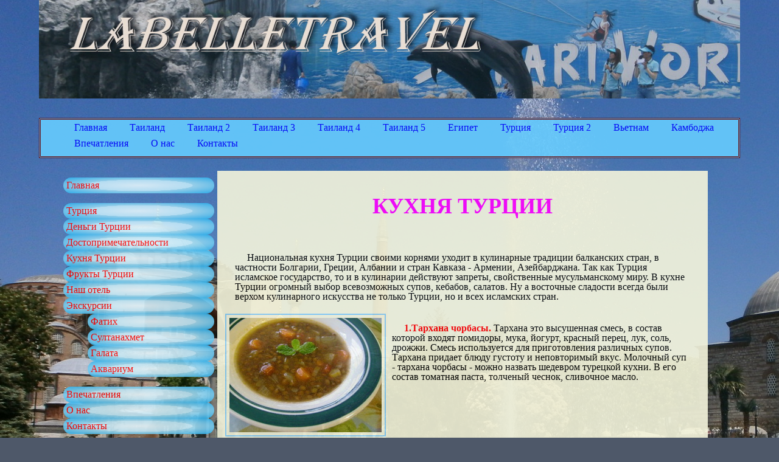

--- FILE ---
content_type: text/html
request_url: http://labelletravel.ru/html/24.Kuhnya_Turkey.html
body_size: 15489
content:
<!DOCTYPE HTML PUBLIC "-//W3C//DTD HTML 4.01 Transitional//EN" "http://www.w3.org/TR/html4/loose.dtd">

<html>
<!-- start .head --><head>   
    <title>Уличная еда в Стамбуле.</title>
    <meta name="description" Content=" Балык екмек. Пахлава. Бозбаш. Лахмаджун">
	
    <meta http-equiv="Content-Type" content="text/html; charset=utf-8">
    <meta name="author" Content="author">
    <meta name="copyright" Content="author">
    <meta http-equiv="expires" content="0">
    <link rel="stylesheet" href="../style.css" type="text/css">
	
<!-- end .head --></head>

<body background= "../images/01.Glavnaya/003.jpg" style="background-attachment:fixed;">

<!-- start .container --><div class="container">
<!-- start .header -->
 <div class="header">
 <img  src="../images/01.Glavnaya/header.jpg" width="100% alt="Header">   
 </div>
<br>
<!-- end .header -->
    
<!-- start .menu --><div id="menu">
 <ul class="menu">
   <li> <a href="../index.html">Главная</a></li>
   <li> <a href="../html/01.Thailand.html">Таиланд</a></li>
   <li> <a href="../html/34.Thailand2.html">Таиланд 2</a></li>
   <li> <a href="../html/53.Thailand3.html">Таиланд 3</a></li>
   <li> <a href="../html/101.Thailand4.html">Таиланд 4</a></li>
   <li> <a href="../html/120.Thailand5.html">Таиланд 5</a></li>
   <li> <a href="../html/11.Egypt.html">Египет</a></li>
   <li> <a href="../html/21.Turkey.html">Турция</a></li>
    <li> <a href="../html/81.Turkey.html">Турция 2</a></li>
   <li> <a href="../html/43.Vietnam.html">Вьетнам</a></li>
   <li> <a href="../html/71.Cambodia.html">Камбоджа</a></li>   
   <li> <a href="../html/31.Vpechatleniay.html">Впечатления</a></li>
   <li> <a href="../html/32.O nas.html">О нас</a></li>
   <li> <a href="../html/33.Contacts.html">Контакты</a></li>
 </ul>
  

<!-- end .menu --></div>


<!-- start .sidebarl --><div class="sidebar1">
  <ul class="nav">
    <li> <a href="../index.html">Главная</a>
			 <br></li>
        <li> <a href="../html/21.Turkey.html">Турция</a></li>
        <li> <a href="../html/22.Money_Turkey.html">Деньги Турции</a></li>
        <li> <a href="../html/23.Dostoprim.html">Достопримечательности</a></li>
        <li> <a href="../html/24.Kuhnya_Turkey.html">Кухня Турции</a></li>
        <li> <a href="../html/25.Frukty_Turkey.html">Фрукты Турции</a></li>
        <li> <a href="../html/26.Hotel.html">Наш отель</a></li>
	    <li> <a href="../html/27.Fatih.html">Экскурсии</a>
		    <ul>
               <li> <a href="../html/27.Fatih.html">Фатих</a></li>
               <li> <a href="../html/28.Sultanahmet.html">Султанахмет</a></li>
               <li> <a href="../html/29.Galata.html">Галата</a></li>
               <li> <a href="../html/30.Aquarium.html">Аквариум</a></li>
				</ul>
			   <br>
			   </li>		
             <li> <a href="../html/31.Vpechatleniay.html">Впечатления</a></li>
             <li> <a href="../html/32.O nas.html">О нас</a></li>
             <li> <a href="../html/33.Contacts.html">Контакты</a></li>
  </ul>
	
<center><img src="../images/01.Glavnaya/022.png" hspace="30" alt="герб"></center>
<br>
<table cellpadding="0" cellspacing="0" border="0" width="88" height="31" style="line-height:0;width:88px;"><tr style="height:10px;">
<td style="padding:0;width:38px;height:10px;"><a href="http://www.24log.de" target="_blank"><img src="http://counter.24log.ru/buttons/24/bg24-1_1.gif" width="38" height="10" border="0" alt="Besucherzahler" title="Besucherzahler " style="margin:0;padding:0;" /></a></td>
<td style="padding:0;width:50px;height:10px;"><a href="http://www.24log.ru" target="_blank"><img src="http://counter.24log.ru/buttons/24/bg24-1_3.gif" width="50" height="10" border="0" alt="" style="margin:0;padding:0;"></a></td></tr>
<tr style="height:21px;"><td style="padding:0;width:38px;height:21px"><a href="http://www.24log.ru" target="_blank"><img src="http://counter.24log.ru/buttons/24/bg24-1_2.gif" width="38" height="21" alt="счетчик посещений" title="счетчик посещений" border="0" style="margin:0;padding:0;" /></a></td>
<script type='text/javascript' language='javascript'>
document.write('<td style="padding:0px;width:50px;height:21px;"><a href="http://www.24log.ru/rating/rating.php?c=10" target="_blank"><img border="0" width="50" height="21" src="http://counter.24log.ru/counter?id=281063&t=24&st=1&r='+escape(document.referrer)+'&u='+escape(document.URL)+'&s='+((typeof(screen)=='undefined')?'':screen.width+'x'+screen.height+'x'+(screen.colorDepth?screen.colorDepth:screen.pixelDepth))+'&rnd='+Math.random()+'" alt="Рейтинг: Путешествия, отдых" title="Показано число просмотров всего и за сегодня" style="margin:0;padding:0;" /></a></td>');
</script></tr></table><NOSCRIPT><a href="http://www.24log.ru"></a></NOSCRIPT>
    
<!-- end .sidebar1 --></div>
    
    
<!-- start .content --><div class="content">
<h2>КУХНЯ ТУРЦИИ</h2>
<table class="table">
		      <tr><td><p>&nbsp;&nbsp;&nbsp;&nbsp;&nbsp;Национальная кухня Турции своими корнями уходит в кулинарные традиции балканских стран, 
	               в частности Болгарии, Греции, Албании и стран Кавказа - Армении, Азейбарджана. Так как Турция исламское государство, 
	               то и в кулинарии действуют запреты, свойственные мусульманскому миру. В кухне Турции огромный выбор всевозможных супов, 
	               кебабов, салатов. Ну а восточные сладости всегда были верхом кулинарного искусства не только Турции, 
	               но и всех исламских стран.
                </p></td></tr>		           						
		<tr><td><img src="../images/16.Kuhnya_Turkey/1.jpg" class="images" alt="Тархана">
		<p>&nbsp;&nbsp;&nbsp;&nbsp;&nbsp;<font color="ff0000"><b>1.Тархана чорбасы.</b></font>
                Тархана  это высушенная смесь, в состав которой входят помидоры, мука, йогурт, красный перец, лук, соль, дрожжи.
				Смесь используется для приготовления различных супов. Тархана придает блюду густоту и неповторимый вкус. 
				Молочный суп - тархана чорбасы - можно назвать шедевром турецкой кухни. 
				В его состав томатная паста, толченый чеснок, сливочное масло.</p></td></tr>
		<tr><td><img src="../images/16.Kuhnya_Turkey/2.jpg" class="images"  alt="Лахмаджун">
		<p>&nbsp;&nbsp;&nbsp;&nbsp;&nbsp;<font color="ff0000"><b>2.Лахмаджун.</b></font>
                Очень популярное восточное блюдо, такая своеобразная пицца. 
				Основу составляет хлебная лепешка, на которую укладывают мясной фарш ( в основном баранину), 
				помидоры, болгарский перец, чеснок, лук, острый перец  приправы. 
				Лахмаджун можно также сделать на основе фарша из говядины или курицы.</p></td></tr>
		<tr><td><img src="../images/16.Kuhnya_Turkey/3.jpg" class="images"  alt="Бозбаш">
		<p>&nbsp;&nbsp;&nbsp;&nbsp;&nbsp;<font color="ff0000"><b>3.Бозбаш.</b></font>
                Суп, пришедший в Турцию из кавказских республик. В основе этого супа лежит бульон из баранины, 
				заправленный различными овощами и приправами. Из обязательных  ингредиентов в этот суп входят 
				нут и каштаны (хотя каштаны можно заменить картофелем). Остальные составляющие могут меняться 
				в зависимости от времени года и региона. Сюда входят лук, перец, репа, кабачки, яблоки, сливы, 
				алыча, фасоль, баклажаны, различные пряные травы.</p></td></tr>
		<tr><td><img src="../images/16.Kuhnya_Turkey/4.jpg" class="images"  alt="Искендер-кебаб">
		<p>&nbsp;&nbsp;&nbsp;&nbsp;&nbsp;<font color="ff0000"><b>4.Искендер-кебаб.</b></font>
                Родственник шаурмы. Отличается от шаурмы наличием красного соуса и способом подачи. 
				Для этого блюда обычно используют баранину (реже говядину или курицу). 
				В классическом варианте мясо готовится также как и для шаурмы, т.е. на вертикальном вертеле. 
				Остальные ингредиенты, лук, перец, томатная паста, помидоры, йогурт ( или сметана) обжариваются 
				на сковороде с добавлением специй и трав. Подается это все на лаваше или лепешке, не заворачивая в нее.</p></td></tr>
		<tr><td><img src="../images/16.Kuhnya_Turkey/5.jpg" class="images" alt="Ишкембе чорбасы">
		<p>&nbsp;&nbsp;&nbsp;&nbsp;&nbsp;<font color="ff0000"><b>5.Ишкембе чорбасы.</b></font>
                Еще один восточный суп. Основой этого супа является не мясо, а говяжий желудок или попросту требуха.
				Из остальных ингредиентов можно назвать лук, чеснок, йогурт, куриное яйцо, сливочное масло. 
				Специи и приправы. Так что по большому счету этот суп можно назвать просто бульоном. 
				Данный суп полезен для быстрого прихода в нормальное состояние после бурной вечеринки 
				или попросту с похмелья. </p></td></tr>
		<tr><td><img src="../images/16.Kuhnya_Turkey/6.jpg" class="images"  alt="Балык экмек">
		<p>&nbsp;&nbsp;&nbsp;&nbsp;&nbsp;<font color="ff0000"><b>6.Балык экмек.</b></font>
                Своеобразная уличная еда, сродни шаурме или беляшам. Переводится как рыба с хлебом. 
				Готовится из батона, разрезанного вдоль, внутрь которого кладут приготовленную на гриле
				свежевыловленную рыбу. Чаще всего это  скумбрия. В качестве приправ лук и зелень.</p></td></tr>
		<tr><td><img src="../images/16.Kuhnya_Turkey/7.jpg" class="images" alt="Антеп эзмеси">
		<p>&nbsp;&nbsp;&nbsp;&nbsp;&nbsp;<font color="ff0000"><b>7.Антеп эзмеси.</b></font>
                Холодная острая закуска. Для приготовления используются очень мелко накрошенные помидоры без кожицы, 
				огурцы, перец чили, лук. Из трав добавляются петрушка и сушеная мята. 
				В качестве заправки используется оливковое масло, уксус, томатная паста. 
				Соль по вкусу. Из-за своей остроты закуска на любителя.</p></td></tr>
		<tr><td><img src="../images/16.Kuhnya_Turkey/8.jpg" class="images"  alt="Рахат лукум">
		<p>&nbsp;&nbsp;&nbsp;&nbsp;&nbsp;<font color="ff0000"><b>8.Рахат лукум.</b></font>
                Холодная острая закуска. Для приготовления используются очень мелко накрошенные помидоры без кожицы,
				огурцы, перец чили, лук. Из трав добавляются петрушка и сушеная мята. 
				В качестве заправки используется оливковое масло, уксус, томатная паста.
				Соль по вкусу. Из-за своей остроты закуска на любителя.</p></td></tr>
		<tr><td><img src="../images/16.Kuhnya_Turkey/9.jpg" class="images"  alt="Пахлава">
		<p>&nbsp;&nbsp;&nbsp;&nbsp;&nbsp;<font color="ff0000"><b>9.Пахлава.</b></font>
                Еще одно сладкое кондитерское изделие очень популярное у восточных народов. 
				Пахлаву также делают в Болгарии, Греции, Албании. Состоит из слоеного теста с орехами в сиропе. 
				По способу приготовления напоминают слойку, в которой тонкие слои теста чередуются 
				со всевозможными добавками. После выпекания слойки пахлава заливается медовым 
				или медово-сахарным сиропом.</p></td></tr>
		<tr><td><img src="../images/16.Kuhnya_Turkey/10.jpg" class="images"  alt="Кофе">
		<p>&nbsp;&nbsp;&nbsp;&nbsp;&nbsp;<font color="ff0000"><b>10.Кофе по-турецки.</b></font>
                Пожалуй самый знаменитый способ приготовления кофе. 
				Варится кофе в специально предназначенной для этого посуде, известную всем под названием 
				"турка"или "джезва". В классическом варианте приготовления кофе в качестве  "нагревательного прибора" 
				для джезвы используют нагретый в жаровне песок. В качестве добавок к традиционному кофе используют пряности,
				апельсиновый сок, коньяк, а также перец или чеснок.</p></td></tr>
		
		</table>
		 	     
<!-- end .content --></div>
	
<!-- start .foor --><div class="foot">

<!-- end .foot --></div>
<!-- start .fooret --><div class="footer">
    <p>LABELLETRAVEL</p>
<!-- end .footer --></div>
<!-- end .container --></div>
</body>
</html>


--- FILE ---
content_type: text/css
request_url: http://labelletravel.ru/style.css
body_size: 8693
content:



body {
	font: 100%/1.0 Times New Roman, monotype corsiva, sans-serif;
	background-color: #4E5869;
	margin: 0;
	padding: 0;
	color: #000;
}

.header {
	background-color: #6CF;

	  	
} 

.container {
	width: 90%;
	max-width: 1260px;/* желательно задать максимальную ширину, чтобы макет не стал слишком широким на большом экране. Это повышает удобство чтения строк. В IE6 это объявление не соблюдается. */
	min-width: 780px;/* желательно задать минимальную ширину, чтобы макет не стал слишком узким. Это повышает удобство чтения строк в боковых столбцах. В IE6 это объявление не соблюдается. */
	
	margin: 0 auto; /* автоматическое задание величин по бокам в совокупности с шириной центрирует макет. Это необязательно, если ширина контейнера составляет 100 %. */
	opacity: 0.9; /* Полупрозрачный фон */
	padding
}

.foot {list-style: none;   
       height: 100px;
	   clear:both;
	   
}

.footer {
	padding: 10px 0;
	background-color: #6CF;
	position: relative;/* IE6 получает hasLayout для правильной очистки */
	clear: both; /* это свойство очистки заставляет .container видеть место окончания столбцов и включать их */
	
}   

.leftimg {float:left; /* Выравнивание по левому краю */
          margin: 7px 7px 7px 0; /* Отступы вокруг картинки */
} 
.name {color:#4B0082; font-size: 100px; font-family: algerian;  text-align: center;
}

p {padding: 15px; /* Отступ текста от края */
   margin: 1px;
} 

h1, h2, h3, h4, h5, h6, { 
	
}


.sidebar1 {
	float: left;
	width: 25%;
	padding-bottom: 10px;
}

.content {
	padding: 10px 0;
	margin: 5px;
	width: 70%;
	float: left;
	background-color: #F5F5DC;
}

.line {border: none; /* Убираем границу */
       background-color: red; /* Цвет линии */
       color: red; /* Цвет линии для IE6-7 */
       height: 2px; /* Толщина линии */ 
	   
	   
	   
}
 /* Start -  Меню основное и меню боковое */
 
 
 
.menu {list-style: none;   
       height: 60px;
	   clear:both;
	   background-color:#6CF;
	   border-style: double;
	   border-color:#600;
	   border-width: 3px;	   
}

.menu li {display: inline-block; /* Строчно-блочные элементы */
          margin-right: 3px; /* Расстояние между пунктами меню */
		  
		  
		  

}
.menu li a {display: block; /* Блочный элемент */
            padding: 5px 15px; /* Поля вокруг текста */
            text-decoration: none; /* Убираем подчёркивание */
			color:#0000FF;		
}

.menu li a:hover {color:#F00;	
}
.menu li a:visited {color:#800080; 
}


.nav {list-style: none;   
  
	   clear:both;
	   	   
}

ul.nav li {
	border-bottom: 3px  /* разделяет кнопки */
}

.nav li {display:block; /* Блочные элементы */       
		 border-color: #630;         
}
.nav li a {display: block;
    background: radial-gradient(ellipse at center, rgba(228,245,252,1) 0%,rgba(191,232,249,1) 50%,rgba(159,216,239,1) 51%,rgba(42,176,237,1) 100%);
    color: red;
    padding: 5px;
    text-decoration: none;
    border-radius: 15px;/          
}

.nav li a:hover {background: linear-gradient(to bottom, rgba(252,236,252,1) 0%,rgba(251,166,225,1) 50%,rgba(253,137,215,1) 51%,rgba(255,124,216,1) 100%);
   color: #000080;	
}
.nav li a:visited {color: #00F;
}




 /* End -  Меню основное и меню боковое */
 
 
 

.table {padding: 10px; 

}


.butter {text-align: center; /* Выравниваем по центру */
}
 


.but { /* Start - Кнопки страниц */
  display: inline-block;
  width: 1.5em;
  height: 1.5em;
  vertical-align: middle;
  text-decoration: none;
  border: .5em solid rgba(0,0,0,0);
  border-radius: 100%;
  background: rgb(255, 127, 80) linear-gradient(rgb(255, 127, 80), rgb(123, 104, 238)) 50% 50% / calc(1.5em + .5em*2) calc(1.5em + .5em*2);
  box-shadow:
   inset 0 -3px 10px rgba(255,255,255,1),
   inset 0 3px 10px rgba(0,0,0,.4),
   0 2px 4px rgba(0,0,0,.9);
  font-weight: bold; color:#800000; font-family: monotype corsiva;
	  
}

.but-up {
  text-decoration: none;
  display: inline-block;
  padding: 6px 10px;
  margin: 8px 10px;
  border-radius: 30px;
  background-image: linear-gradient(45deg, #6ab1d7 0%, #33d9de 50%, #002878 100%);
  background-position: 100% 0;
  background-size: 200% 200%;
  font-family: monotype corsiva, sans-serif;
  font-size: 15px;
  font-weight: 100;
  color: #FFD700;
  box-shadow: 0 16px 32px 0 rgba(0, 40, 120, .35);
  transition: .5s;
}
.but-up:hover {
  box-shadow: 0 0 0 0 rgba(0, 40, 120, 0);
  background-position: 0 0;
} 



/* End -Кнопки страниц */ 


 /* Start -Рисунки и фотографии */

.foto {border: 2px solid #87CEFA; /* Рамка вокруг фотографии */
       padding: 5px; /* Расстояние от картинки до рамки */
       width: 250px; /* Ширина рисунка */
       margin-right: 10px; /* Отступ справа */
       margin-bottom: 10px; /* Отступ снизу */
}
	   

                                               
.images {border: 2px solid #87CEFA; /* Рамка вокруг фотографии */
          padding: 5px; /* Расстояние от картинки до рамки */
          width: 250px; /* Ширина рисунка */
          margin-right: 10px; /* Отступ справа */
          margin-bottom: 10px; /* Отступ снизу */
		  float: left;
		  
}

.money {
	  border: 2px solid #fff; /* Рамка вокруг фотографии */
      padding: 2px; /* Расстояние от картинки до рамки */
	  width: 300px;/* Ширина рисунка */
      background: #666; /* Цвет фона */
      margin-right: 5px; /* Отступ справа */
      margin-bottom: 5px; /* Отступ снизу */
	
}
.money p { text-align: center;}
.money1 {
	  border: 2px solid #fff; /* Рамка вокруг фотографии */
      padding: 2px; /* Расстояние от картинки до рамки */
	  width: 350px;/* Ширина рисунка */
      background: #666; /* Цвет фона */
      margin-right: 5px; /* Отступ справа */
      margin-bottom: 5px; /* Отступ снизу */
	
}

.hotel {border: 2px solid #87CEFA; /* Рамка вокруг фотографии */
      padding: 5px; /* Расстояние от картинки до рамки */
      width: 400px; /* Ширина рисунка */
      margin-right: 5px; /* Отступ справа */
      margin-bottom: 5px; /* Отступ снизу */
      display: block;
      margin: 0 auto;
	  transition: transform 0.2s;
 }
 .hotel:hover {transform: scale(1.5);
}

.ekskursii {border: 2px solid #87CEFA; /* Рамка вокруг фотографии */
      padding: 5px; /* Расстояние от картинки до рамки */
      width: 400px; /* Ширина рисунка */
      margin-right: 5px; /* Отступ справа */
      margin-bottom: 5px; /* Отступ снизу */
      display: block;
      margin: 0 auto;
      transition: transform 0.2s;	  
}
.ekskursii:hover {transform: scale(1.5);
}
/* End - Рисунки и фотографии */




h1 {text-align: center; font-size: 72px; font-weight: bold; color:#ff0000; font-family: harrington;}
h2 {text-align: center; font-size: 36px; font-weight: bold; color:#ff00ff; font-family: monotype corsiva, algerian, toscania;}
h3 {text-align: center; font-size: 24px; font-weight: bold; color:#ff0000; font-family: toscania, monotype corsiva;}
h4 {text-align: center; font-size: 32px; font-weight: bold; color:#ff0000; font-family: toscania, monotype corsiva;}
h5 {text-align: center; font-size: 24px; font-weight: bold; color:#ff0000; font-family: toscania, monotype corsiva;}

   

      